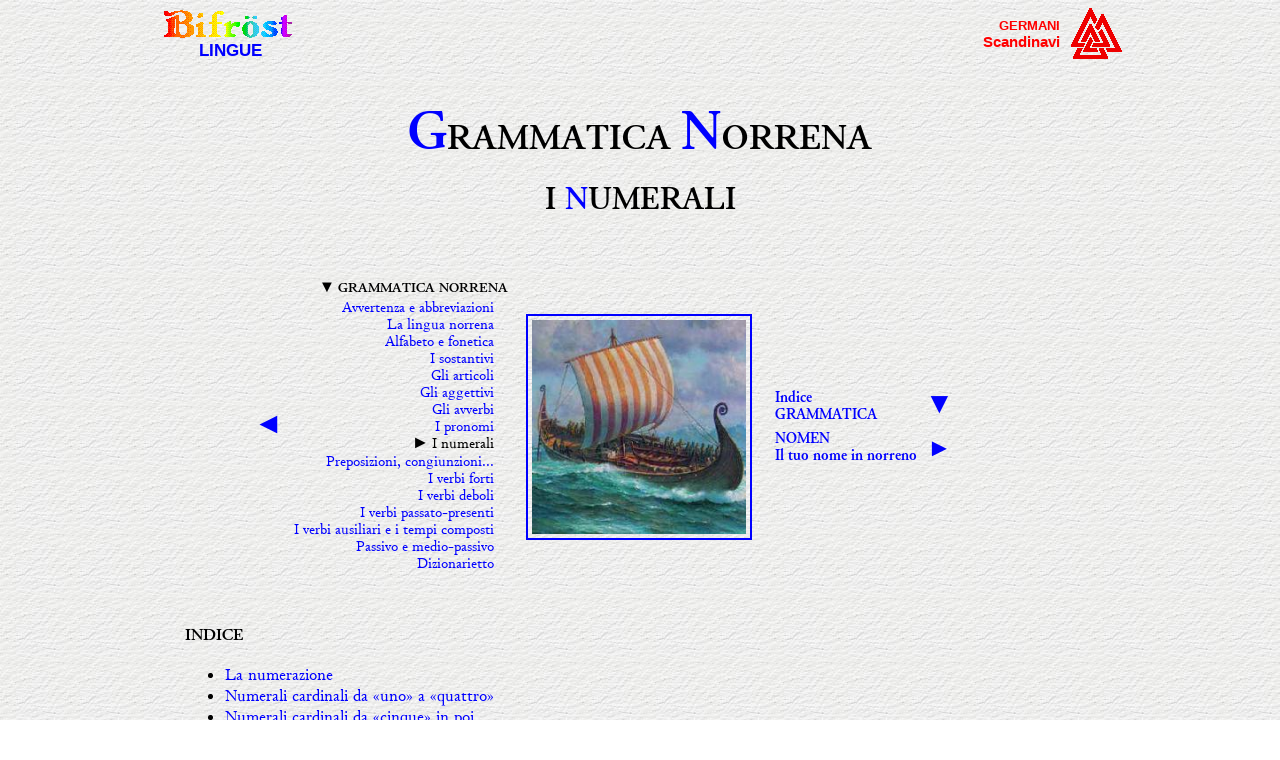

--- FILE ---
content_type: text/html
request_url: http://bifrost.it/GERMANI/Linguistica/Norreno-07.html
body_size: 8020
content:
<!--This file created 15-04-2004 21:44 by Claris Home Page version 2.0-->
<HTML>
<HEAD>
<TITLE>Bifröst | Grammatica norrena | 7. I numerali</TITLE>
<meta http-equiv="Content-Type" content="text/html; charset=UTF-8"/>
<meta name="Keywords" content="snorri, edda, mitologia nordica, odino, thor, ragnarok"><META NAME="Author" CONTENT="progetto bifrost">
<X-SAS-WINDOW TOP=89 BOTTOM=480 LEFT=4 RIGHT=640>  
<link rel="stylesheet" type="text/css" href="../../Stile/bifrost.css"> 
<link rel="stylesheet" type="text/css" href="../../Stile/lingue.css"> 
<style>
<!--
.cornice-2O {border-color: #0000FF;}
.chiusura-1 {color: #0000FF;}	
.chiusura-2 {color: #0000FF;}
-->
</style>  
<script type="text/javascript">

  var _gaq = _gaq || [];
  _gaq.push(['_setAccount', 'UA-19394547-1']);
  _gaq.push(['_trackPageview']);
  setTimeout("_gaq.push(['_trackEvent', '60_seconds', 'read'])", 60000);

  (function() {
    var ga = document.createElement('script'); ga.type = 'text/javascript'; ga.async = true;
    ga.src = ('https:' == document.location.protocol ? 'https://ssl' : 'http://www') + '.google-analytics.com/ga.js';
    var s = document.getElementsByTagName('script')[0]; s.parentNode.insertBefore(ga, s);
  })();

</script></head>



<BODY id="body">

<!-- SOPRA -->

<div align="center">

<table border="0" cellspacing="0" class="supra-box" cellpadding="0">
<tr>
			
<td width="160" class="super">
<a href="../../Introduzione/Facciata.html">
<img border="0" src="../../Immagini/Intestazioni/BifrostPPP.GIF" width="156" height="32">
</a><br>
<a href="../../Introduzione/Indice.html">
<span style="font-size: 13pt"><b>LINGUE</b></span></a>
</td>

<td class="supra-dx" id="supra-Germani0">
<p style="text-align: right">
<font size="2"><a href="../../Indice/Germani.html">GERMANI</a></font><br>
<a href="../../Indice/GermaniScandinavi.html">Scandinavi</a>
</td>
                                        
<td width="60">
<a href="../../Miti/Germani.html">
<IMG SRC="../../Immagini/Loghi/Germani.GIF" alt="MITI GERMANICI" width=54 height=52 border=0 align=bottom>
</a></font>
</td>
				
</tr>
</table>
	
</div>
	
<!-- BOX -->
 
 
<div align="center">
 
 
<TABLE BORDER=0 CELLSPACING=45 CELLPADDING=0 class="box" style="border-collapse: separate" >

<!-- INTESTAZIONE -->

<TR>
<TD>
<table border="0" cellspacing="0" width="100%" cellpadding="0" id="AutoNumber364" bordercolor="#000000" class="intestazione-box" style="border-collapse: separate">
<tr>
<td width="100%" class="intestazione">
<font color="#0000FF"><span style="font-size: 42pt">G</span></font>RAMMATICA
<font color="#0000FF"><span style="font-size: 42pt">N</span></font>ORRENA</td>
</tr>
<tr>
<td width="100%" class="intestazione-m">I
<font color="#0000FF">N</font>UMERALI</td>
</tr>
</table>
</TD>
</TR>
   
<!-- INDICE -->
   
<tr>
<td>
		
<div align="center">
<table border="0" cellspacing="15" class="imago-box" id="table110">
<tr>
                    
<!-- FRONTESPIZIO: Sinistra -->
                    
<td width="313" height="200">
<table class="indic-table-sx">
<tr>
<td class="indic-fx" width="42" rowspan="2"><font color="#0000FF">◄</font></td>
<td class="indic-tx">▼ GRAMMATICA NORRENA</td>
</tr>
<tr>
<td class="indic-sx">
<span style="font-weight: 400"><a href="Norreno-Avv.html">Avvertenza e 
abbreviazioni</a><br>
<a href="Norreno-00.html">La lingua norrena</a><br>
<a href="Norreno-01.html">Alfabeto e fonetica</a><br>
<a href="Norreno-02.html">I sostantivi</a><br>
<a href="Norreno-03.html">Gli articoli</a><br>
<a href="Norreno-04.html">Gli aggettivi</a><br>
<a href="Norreno-05.html">Gli avverbi</a><br>
<a href="Norreno-06.html">I pronomi</a><br>
</span>► <span style="font-weight: 400">I numerali<br>
<a href="Norreno-08.html">Preposizioni, congiunzioni...</a><br>
<a href="Norreno-09.html">I verbi forti</a><br>
<a href="Norreno-10.html">I verbi deboli</a><br>
<a href="Norreno-11.html">I verbi passato-presenti</a><br>
<a href="Norreno-12.html">I verbi ausiliari e i tempi composti</a><br>
<a href="Norreno-13.html">Passivo e medio-passivo</a><br>
<a href="Norreno-14.html">Dizionarietto</a></span></td>
</tr>
</table>
</td>
                      
<!-- FRONTESPIZIO: Frontespizio -->
                      
<td style="font-family: arial; font-size: 10pt"><div class="imago" width="224" height="224">
                      
                      
<a href="Norreno.html">
<img border="0" src="../Immagini/Drakkr-2A.JPG" width="214" height="214"></a></div></td>
                       
<!-- FRONTESPIZIO: Destra -->
                       
<td width="313" height="200" style="font-family: arial; font-size: 10pt">
<table class="imago-dx" cellspacing="5" id="table112">
<tr>
<td class="indic-dx"><a href="#indice">Indice</a><br>
<a href="#1">GRAMMATICA</a></td>
<td class="indic-fx"><font color="#0000FF">▼</font></td>
</tr>
<tr>
<td class="indic-dx"><a href="../../nomen/nomen-1.html">NOMEN<br>Il tuo nome in 
norreno</a></td>
<td class="indic-fx"><font face="Arial" color="#0000FF">►</font></td>
</tr>
</table>
</td>
</tr>
</table>
     
</div>
     
</td>
</tr>
   
<!-- MITI -->
      
<tr>
<td class="indic"><b><a name="indice">INDICE</a></b><ul>
<li><a href="#1">La numerazione</a></li>
<li><a href="#2">Numerali cardinali da «uno» a «quattro»</a></li>
<li><a href="#3">Numerali cardinali da «cinque» in poi</a></li>
<li><a href="#4">Il numerale «entrambi»</a></li>
<li><a href="#5">Numerali ordinali</a></li>
<li><a href="#6">Numerali moltiplicativi</a></li>
<li><a href="#7">Frazioni</a></li>
<li><a href="#8">Avverbi numerali</a></li>
<li><a href="#9">Aggettivi numerali per le decine</a></li>
<li><a href="#10">Numerali astratti</a></li>
</ul></td>
</tr>
      
<TR>
<TD class="lingue">
<b><a name="1">§ 7.1</a> - La 
numerazione</b><p>La numerazione, presso gli antichi scandinavi, è 
una combinazione tra la base dieci e un'antica base dodici, dettaglio che 
rende la terminologia matematica un po' ambigua. I numeri possono essere 
cardinali o ordinali. Tra i cardinali, si declinano solo i primi quattro 
elementi, mentre gli ordinali vanno tutti declinati secondo le regole 
degli aggettivi.</TD>
</TR>
      
<!-- SAGGI -->
      
<!-- STAFF -->  

<tr>
<TD class="lingue">
<b><a name="2">§ 7.2</a> - 
Numerali cardinali da «uno» a «quattro»</b><p>I primi quattro 
numeri cardinali si declinano.</p>
<ul type="circle">
<li><font color="#0000FF"><i>Einn</i></font> «uno» possiede anche una 
forma di plurale. La declinazione è:.</li>
</ul>
<div align="center">
<center>
<table border="1" class="griglia-L" style="border-collapse: separate"  cellpadding="0" cellspacing="0">
<tr>
<td class="griglia-ind"  >&nbsp;</td>
<td class="griglia-ind"  >M</td>
<td class="griglia-ind"  >F</td>
<td class="griglia-ind"  >N</td>
</tr>
<tr>
<td class="griglia-ind">NS</td>
<td class="griglia-or">einn</td>
<td class="griglia-or">ein</td>
<td class="griglia-or">eitt</td>
</tr>
<tr>
<td class="griglia-ind">GS</td>
<td class="griglia-or">eins</td>
<td class="griglia-or">einnar</td>
<td class="griglia-or">eins</td>
</tr>
<tr>
<td class="griglia-ind">DS</td>
<td class="griglia-or">einom</td>
<td class="griglia-or">einni</td>
<td class="griglia-or">eino</td>
</tr>
<tr>
<td class="griglia-ind"  >AS</td>
<td class="griglia-or" >einn</td>
<td class="griglia-or"  >eina</td>
<td class="griglia-or"  >eitt</td>
</tr>
<tr>
<td class="griglia-ind"  >NP</td>
<td class="griglia-or" >einir</td>
<td class="griglia-or"  >einar</td>
<td class="griglia-or"  >ein</td>
</tr>
<tr>
<td class="griglia-ind"  >GP</td>
<td class="griglia-or" >einna</td>
<td class="griglia-or"  >einna</td>
<td class="griglia-or"  >einna</td>
</tr>
<tr>
<td class="griglia-ind"  >DP</td>
<td class="griglia-or" >einom</td>
<td class="griglia-or"  >einom</td>
<td class="griglia-or"  >einom</td>
</tr>
<tr>
<td class="griglia-ind"  >AP</td>
<td class="griglia-or" >eina</td>
<td class="griglia-or"  >einar</td>
<td class="griglia-or"  >ein</td>
</tr>
</table>
</center>
</div>
<blockquote>
<p><font color="#0000FF"><i>Einn</i></font> al plurale ha valore di 
partitivo. Il suo significato è «alcuni, soli». Se usato in quest'ultima 
accezione, il numerale può avere anche la declinazione debole:
<font color="#0000FF"><i>eine eina eina</i></font>. In epoca posteriore 
questo numerale assunse anche le funzioni dell'articolo indeterminativo.</p>
</blockquote>
<ul type="circle">
<li><font color="#0000FF"><i>Tveir</i></font> «due»:</li>
</ul>
<div align="center">
<center>
<table border="1" class="griglia-L" style="border-collapse: separate"  cellpadding="0" cellspacing="0">
<tr>
<td class="griglia-ind"  >&nbsp;</td>
<td class="griglia-ind"  >M</td>
<td class="griglia-ind"  >F</td>
<td class="griglia-ind"  >N</td>
</tr>
<tr>
<td class="griglia-ind">N</td>
<td class="griglia-or">tveir</td>
<td class="griglia-or">tvær</td>
<td class="griglia-or">tvau</td>
</tr>
<tr>
<td class="griglia-ind">G</td>
<td class="griglia-or">tveggja</td>
<td class="griglia-or">tveggja</td>
<td class="griglia-or">tveggja</td>
</tr>
<tr>
<td class="griglia-ind">D</td>
<td class="griglia-or">tveim</td>
<td class="griglia-or">tveim</td>
<td class="griglia-or">tveim</td>
</tr>
<tr>
<td class="griglia-ind"  >A</td>
<td class="griglia-or" >tvá</td>
<td class="griglia-or"  >tvær</td>
<td class="griglia-or"  >tvau</td>
</tr>
</table>
</center>
</div>
<ul type="circle">
<li><font color="#0000FF"><i>Þrír</i></font> «tre»:</li>
</ul>
<div align="center">
<center>
<table border="1" class="griglia-L" style="border-collapse: separate"  cellpadding="0" cellspacing="0">
<tr>
<td class="griglia-ind"  >&nbsp;</td>
<td class="griglia-ind"  >M</td>
<td class="griglia-ind"  >F</td>
<td class="griglia-ind"  >N</td>
</tr>
<tr>
<td class="griglia-ind">N</td>
<td class="griglia-or">þrír</td>
<td class="griglia-or">þrjár</td>
<td class="griglia-or">þrjú</td>
</tr>
<tr>
<td class="griglia-ind">G</td>
<td class="griglia-or">þriggja</td>
<td class="griglia-or">þriggja</td>
<td class="griglia-or">þriggja</td>
</tr>
<tr>
<td class="griglia-ind">D</td>
<td class="griglia-or">þrim(r)</td>
<td class="griglia-or">þrim(r)</td>
<td class="griglia-or">þrim(r)</td>
</tr>
<tr>
<td class="griglia-ind"  >A</td>
<td class="griglia-or" >þriá</td>
<td class="griglia-or"  >þrjár</td>
<td class="griglia-or"  >þrjú</td>
</tr>
</table>
</center>
</div>
<ul type="circle">
<li><font color="#0000FF"><i>Fjórir</i></font> «quattro»:</li>
</ul>
<div align="center">
<center>
<table border="1" class="griglia-L" style="border-collapse: separate"  cellpadding="0" cellspacing="0">
<tr>
<td class="griglia-ind"  >&nbsp;</td>
<td class="griglia-ind"  >M</td>
<td class="griglia-ind"  >F</td>
<td class="griglia-ind"  >N</td>
</tr>
<tr>
<td class="griglia-ind">N</td>
<td class="griglia-or">fjórir</td>
<td class="griglia-or">fjórar</td>
<td class="griglia-or">fjógor</td>
</tr>
<tr>
<td class="griglia-ind">G</td>
<td class="griglia-or">fjógorra</td>
<td class="griglia-or">fjógorra</td>
<td class="griglia-or">fjógorra</td>
</tr>
<tr>
<td class="griglia-ind">D</td>
<td class="griglia-or">fjórom</td>
<td class="griglia-or">fjórom</td>
<td class="griglia-or">fjórom</td>
</tr>
<tr>
<td class="griglia-ind"  >A</td>
<td class="griglia-or" >fjóra</td>
<td class="griglia-or"  >fjórar</td>
<td class="griglia-or"  >fjógor</td>
</tr>
</table>
</center>
</div>
</TD>
</tr>
      
<TR>
<TD class="lingue">
<b><a name="3">§ 7.3</a> - Numerali cardinali da «cinque» 
in poi.</b><p>I numerali cardinali da «cinque» in poi sono di norma 
indeclinabili. Ma vi sono tuttavia degli accorgimenti d'uso.</p>
<ul type="circle">
<li>I cardinali da «cinque» a «venti» sono indeclinabili.</li>
</ul>
<div align="center">
<center>
<table border="1" class="griglia-L" style="border-collapse: separate"  cellpadding="0" cellspacing="0">
<tr>
<td class="griglia-indes">5</td>
<td class="griglia-or">fim(m) </td>
</tr>
<tr>
<td class="griglia-indes">6</td>
<td class="griglia-or">sex</td>
</tr>
<tr>
<td class="griglia-indes">7</td>
<td class="griglia-or">sjau</td>
</tr>
<tr>
<td class="griglia-indes"  >8</td>
<td class="griglia-or" >átta</td>
</tr>
<tr>
<td class="griglia-indes">9</td>
<td class="griglia-or">nío</td>
</tr>
<tr>
<td class="griglia-indes">10</td>
<td class="griglia-or">tío</td>
</tr>
<tr>
<td class="griglia-indes">11</td>
<td class="griglia-or">ellefo</td>
</tr>
<tr>
<td class="griglia-indes">12</td>
<td class="griglia-or">tolf</td>
</tr>
<tr>
<td class="griglia-indes">13</td>
<td class="griglia-or">þréttan</td>
</tr>
<tr>
<td class="griglia-indes">14</td>
<td class="griglia-or">fjórtán</td>
</tr>
<tr>
<td class="griglia-indes">15</td>
<td class="griglia-or">fimtán</td>
</tr>
<tr>
<td class="griglia-indes">16</td>
<td class="griglia-or">sextán</td>
</tr>
<tr>
<td class="griglia-indes">17</td>
<td class="griglia-or">sjaután</td>
</tr>
<tr>
<td class="griglia-indes">18</td>
<td class="griglia-or">áttján</td>
</tr>
<tr>
<td class="griglia-indes">19</td>
<td class="griglia-or">nítján</td>
</tr>
<tr>
<td class="griglia-indes">20</td>
<td class="griglia-or">tuítán</td>
</tr>
</table>
</center>
</div>
<ul type="circle">
<li>I cardinali indicanti le decine sono formati, da «trenta» a 
«centodieci», con i rispettivi cardinali da «uno» a «undici», cui segue 
il plurale del sostantivo <font color="#0000FF"><i>tigr</i></font> 
«decina», che si coniuga come un sostantivo del modello <b>7A</b>. La 
numerazione è dunque la seguente:</li>
</ul>
<div align="center">
<center>
<table border="1" class="griglia-L" style="border-collapse: separate"  cellpadding="0" cellspacing="0">
<tr>
<td class="griglia-indes">30</td>
<td class="griglia-or">þrír
tigir</td>
</tr>
<tr>
<td class="griglia-indes">40</td>
<td class="griglia-or">fjórir tigir</td>
</tr>
<tr>
<td class="griglia-indes">50</td>
<td class="griglia-or">fimm tigir</td>
</tr>
<tr>
<td class="griglia-indes">60</td>
<td class="griglia-or">sex tigir</td>
</tr>
<tr>
<td class="griglia-indes">70</td>
<td class="griglia-or">sjau tigir</td>
</tr>
<tr>
<td class="griglia-indes"  >80</td>
<td class="griglia-or" >átta tigir</td>
</tr>
<tr>
<td class="griglia-indes">90</td>
<td class="griglia-or">nío tigir</td>
</tr>
<tr>
<td class="griglia-indes">100</td>
<td class="griglia-or">tío tigir</td>
</tr>
<tr>
<td class="griglia-indes">110</td>
<td class="griglia-or">ellefo tigir</td>
</tr>
</table>
</center>
</div>
<p>Si noti che in questo sistema di numerazione «cento» è indicato 
semplicemente con «dieci decine», e «centodieci» con «undici decine». Il 
sistema numerale del norreno era infatti basato su un sistema duodecimale, 
tanto è vero che dopo le «undici decine» veniva introdotto nella 
numerazione il sostantivo neutro <font color="#0000FF"><i>hundrað</i></font>, 
declinato secondo il modello <b>1F</b>, che indicava il numero 
«centoventi».</p>
<ul type="circle">
<li>I numeri successivi si ripetono secondo la medesima logica 
(ricordandosi però di volgere i numeri declinabili al neutro):</li>
</ul>
<div align="center">
<center>
<table border="1" class="griglia-L" style="border-collapse: separate"  cellpadding="0" cellspacing="0">
<tr>
<td class="griglia-indes">120</td>
<td class="griglia-or"><font color="#0000FF"><i>hundrað</i></font></td>
</tr>
<tr>
<td class="griglia-indes">240</td>
<td class="griglia-or">tvau
<font color="#0000FF"><i>hundroð</i></font></td>
</tr>
<tr>
<td class="griglia-indes">360</td>
<td class="griglia-or">þrjú
<font color="#0000FF"><i>hundroð</i></font></td>
</tr>
<tr>
<td class="griglia-indes">480</td>
<td class="griglia-or">fjogor <font color="#0000FF"><i>hundroð</i></font></td>
</tr>
<tr>
<td class="griglia-indes">600</td>
<td class="griglia-or">fimm <font color="#0000FF"><i>hundroð</i></font></td>
</tr>
<tr>
<td class="griglia-indes">720</td>
<td class="griglia-or">sex <font color="#0000FF"><i>hundroð</i></font></td>
</tr>
<tr>
<td class="griglia-indes">840</td>
<td class="griglia-or">sjau <font color="#0000FF"><i>hundroð</i></font></td>
</tr>
<tr>
<td class="griglia-indes"  >960</td>
<td class="griglia-or" >átta <font color="#0000FF"><i>hundroð</i></font></td>
</tr>
<tr>
<td class="griglia-indes">1080</td>
<td class="griglia-or">nío <font color="#0000FF"><i>hundroð</i></font></td>
</tr>
</table>
</center>
</div>
<ul type="circle">
<li>Per indicare il «milleduecento»&nbsp; s'introduce il sostantivo 
femminile <font color="#0000FF"><i>þúsund</i></font>, declinato secondo 
il modello <b>3F</b>. Quindi, volgendo i numeri al femminile, si 
ricomincia daccapo:</li>
</ul>
<div align="center">
<center>
<table border="1" class="griglia-L" style="border-collapse: separate"  cellpadding="0" cellspacing="0">
<tr>
<td class="griglia-indes">1200</td>
<td class="griglia-or"><font color="#0000FF"><i>þúsund</i></font></td>
</tr>
<tr>
<td class="griglia-indes">2400</td>
<td class="griglia-or">tvær
<font color="#0000FF"><i>þúsundir</i></font></td>
</tr>
<tr>
<td class="griglia-indes">3600</td>
<td class="griglia-or">þrjár
<font color="#0000FF"><i>þúsundir</i></font></td>
</tr>
<tr>
<td class="griglia-indes">4800</td>
<td class="griglia-or">fjórar <font color="#0000FF"><i>þúsundir</i></font></td>
</tr>
<tr>
<td class="griglia-indes">6000</td>
<td class="griglia-or">fimm <font color="#0000FF"><i>þúsundir</i></font></td>
</tr>
<tr>
<td class="griglia-indes">7200</td>
<td class="griglia-or">sex <font color="#0000FF"><i>þúsundir</i></font></td>
</tr>
<tr>
<td class="griglia-indes">8400</td>
<td class="griglia-or">sjau <font color="#0000FF"><i>þúsundir</i></font></td>
</tr>
<tr>
<td class="griglia-indes"  >9600</td>
<td class="griglia-or" >átta <font color="#0000FF"><i>þúsundir</i></font></td>
</tr>
<tr>
<td class="griglia-indes">10800</td>
<td class="griglia-or">nío <font color="#0000FF"><i>þúsundir</i></font></td>
</tr>
<tr>
<td class="griglia-indes">12000</td>
<td class="griglia-or">tío <font color="#0000FF"><i>þúsundir</i></font></td>
</tr>
</table>
</center>
</div>
<p>Solo in epoca più tarda <font color="#0000FF"><i>hundrað</i></font> e
<font color="#0000FF"><i>þúsund </i></font>vennero a designare «cento» e 
«mille». Per un certo periodo di transizione, poi, si sentì la necessità 
di distinguere tra <font color="#0000FF"><i>hundrað tír&#511;tt</i></font> 
«cento di dieci decine» e <font color="#0000FF"><i>hundrað tolfr&#511;tt</i></font> 
«cento di dodici decine».</p>
<p>I cardinali intermedi si formano facendo precedere, o seguire, l'unità 
alla decina, coordinandoli con la congiunzione <font color="#0000FF"><i>ok</i></font> 
«e». Per esempio, <font color="#0000FF"><i>einn ok tottogo</i></font> e
<font color="#0000FF"><i>tottogo ok einn</i></font> è in entrambi i casi 
«ventuno»; <font color="#0000FF"><i>sjau ok fimm tigir</i></font> e
<font color="#0000FF"><i>fimm tigir ok sjau</i></font> è in entrambi i 
casi «cinquantasette».</p>
<p>Era diffuso anche il metodo sottrattivo. Per esempio,
<font color="#0000FF"><i>einom fátt í &#64258;rjá tigo</i></font> «di uno manca a 
tre decine» era «ventinove»; <font color="#0000FF"><i>halfr þriði tøgr</i></font> 
«mezza alla terza decina» era «venticinque».</TD>
</TR>
      
<tr>
<TD class="lingue">
<b><a name="4">§ 7.4</a> - Il numerale
«entrambi». </b>
<p>Esiste anche una declinazione particolare per il numerale
<font color="#0000FF"><i>báðir</i> </font>«entrambi», la cui declinazione 
si discosta parecchio da quello che dovrebbe essere il suo modello: il 
numero cardinale «due».</p>
<div align="center">
<center>
<table border="1" class="griglia-L" style="border-collapse: separate"  cellpadding="0" cellspacing="0">
<tr>
<td class="griglia-ind"  >&nbsp;</td>
<td class="griglia-ind"  >M</td>
<td class="griglia-ind"  >F</td>
<td class="griglia-ind"  >N</td>
</tr>
<tr>
<td class="griglia-ind">NS</td>
<td class="griglia-or"><font color="#0000FF"><i>báðir</i></font></td>
<td class="griglia-or"><font color="#0000FF"><i>báðar</i></font></td>
<td class="griglia-or">bæð<font color="#0000FF"><i>i</i></font></td>
</tr>
<tr>
<td class="griglia-ind">GS</td>
<td class="griglia-or">beggja</td>
<td class="griglia-or">beggja</td>
<td class="griglia-or">beggja</td>
</tr>
<tr>
<td class="griglia-ind">DS</td>
<td class="griglia-or">b<font color="#0000FF"><i>ðom</i></font></td>
<td class="griglia-or">b<font color="#0000FF"><i>ðom</i></font></td>
<td class="griglia-or">b<font color="#0000FF"><i>ðom</i></font></td>
</tr>
<tr>
<td class="griglia-ind"  >AS</td>
<td class="griglia-or" ><font color="#0000FF"><i>báða</i></font></td>
<td class="griglia-or"  ><font color="#0000FF"><i>báðar</i></font></td>
<td class="griglia-or"  >bæð<font color="#0000FF"><i>i</i></font></td>
</tr>
</table>
</center>
</div>
</TD>
</tr>
      
<TR>
<TD class="lingue">
<b><a name="5">§ 7.5</a> - Numerali ordinali. </b>
<p>In norreno, i numerali ordinali procedono in questo modo:</p>
<div align="center">
<center>
<table border="1" class="griglia-L" style="border-collapse: separate"  cellpadding="0" cellspacing="0">
<tr>
<td class="griglia-indes">1°</td>
<td class="griglia-or">fyrstr</td>
</tr>
<tr>
<td class="griglia-indes">2°</td>
<td class="griglia-or">annarr</td>
</tr>
<tr>
<td class="griglia-indes">3°</td>
<td class="griglia-or">þriði</td>
</tr>
<tr>
<td class="griglia-indes">4°</td>
<td class="griglia-or">fjórði</td>
</tr>
<tr>
<td class="griglia-indes">5°</td>
<td class="griglia-or">fimti</td>
</tr>
<tr>
<td class="griglia-indes">6°</td>
<td class="griglia-or">sétti<br>
séxti</td>
</tr>
<tr>
<td class="griglia-indes">7°</td>
<td class="griglia-or">sjaundi</td>
</tr>
<tr>
<td class="griglia-indes"  >8°</td>
<td class="griglia-or" >áttandi<br>
átti</td>
</tr>
<tr>
<td class="griglia-indes">9°</td>
<td class="griglia-or">níondi</td>
</tr>
<tr>
<td class="griglia-indes">10°</td>
<td class="griglia-or">tíondi</td>
</tr>
<tr>
<td class="griglia-indes">11°</td>
<td class="griglia-or">ellefti</td>
</tr>
<tr>
<td class="griglia-indes">12°</td>
<td class="griglia-or">tolfti</td>
</tr>
<tr>
<td class="griglia-indes">13°</td>
<td class="griglia-or">þrettándi</td>
</tr>
<tr>
<td class="griglia-indes">14°</td>
<td class="griglia-or">fjogortándi</td>
</tr>
<tr>
<td class="griglia-indes">15°</td>
<td class="griglia-or">fimtándi</td>
</tr>
<tr>
<td class="griglia-indes">16°</td>
<td class="griglia-or">sextándi</td>
</tr>
<tr>
<td class="griglia-indes">17°</td>
<td class="griglia-or">sjautjándi</td>
</tr>
<tr>
<td class="griglia-indes">18°</td>
<td class="griglia-or">áttjándi</td>
</tr>
<tr>
<td class="griglia-indes">19°</td>
<td class="griglia-or">nítjándi</td>
</tr>
<tr>
<td class="griglia-indes">20°</td>
<td class="griglia-or">tottogondi<br>
tvítjándi</td>
</tr>
</table>
</center>
</div>
<p>E via dicendo. Quindi, procedendo di dieci in dieci:</p>
<div align="center">
<center>
<table border="1" class="griglia-L" style="border-collapse: separate"  cellpadding="0" cellspacing="0">
<tr>
<td class="griglia-indes">10°</td>
<td class="griglia-or">tíondi</td>
</tr>
<tr>
<td class="griglia-indes">20°</td>
<td class="griglia-or">tottogondi<br>
tvítjándi</td>
</tr>
<tr>
<td class="griglia-indes">30°</td>
<td class="griglia-or">þritogondi</td>
</tr>
<tr>
<td class="griglia-indes">40°</td>
<td class="griglia-or">fertogondi</td>
</tr>
<tr>
<td class="griglia-indes">50°</td>
<td class="griglia-or">fimtogondi</td>
</tr>
<tr>
<td class="griglia-indes">60°</td>
<td class="griglia-or">sextogondi</td>
</tr>
<tr>
<td class="griglia-indes">70°</td>
<td class="griglia-or">sjautogondi</td>
</tr>
<tr>
<td class="griglia-indes"  >80°</td>
<td class="griglia-or" >áttatogondi</td>
</tr>
<tr>
<td class="griglia-indes">90°</td>
<td class="griglia-or">nítogondi</td>
</tr>
</table>
</center>
</div>
<p>Non sono attestati numerali ordinali superiori.</p>
<p>Gli ordinali intermedi si formano facendo precedere, l'unità alla 
decina e coordinandoli con la congiunzione <font color="#0000FF"><i>ok</i></font> 
«e». Esempio: <font color="#0000FF"><i>fyrsti ok tottogondi</i></font> 
«ventunesimo», <font color="#0000FF"><i>fimti ok fimtogondi</i></font> 
«cinquantacinquesimo», <font color="#0000FF"><i>þriði ok sjautogondi</i></font> 
«settantatreesimo».</p>
<p>Per quanto riguarda la loro declinazione, questi sono i comportamenti:</p>
<ul type="circle">
<li><font color="#0000FF"><i>Fyrstr</i></font> «primo» può essere 
declinato sia come un aggettivo forte appartenente al modello <b>1&#945;</b> 
(<font color="#0000FF"><i>fyrstr</i></font>) che come un aggettivo 
debole (<font color="#0000FF"><i>fyrsti</i></font>).</li>
</ul>
<div align="center">
<center>
<table border="1" class="griglia-L" style="border-collapse: separate"  cellpadding="0" cellspacing="0">
<tr>
<td class="griglia-ind"  >&nbsp;</td>
<td class="griglia-ind" colspan="3"  >Declinazione forte</td>
<td class="griglia-ind" colspan="3"  >Declinazione debole</td>
</tr>
<tr>
<td class="griglia-ind"  >&nbsp;</td>
<td class="griglia-ind"  >M</td>
<td class="griglia-ind"  >F</td>
<td class="griglia-ind"  >N</td>
<td class="griglia-ind"  >M</td>
<td class="griglia-ind"  >F</td>
<td class="griglia-ind"  >N</td>
</tr>
<tr>
<td class="griglia-ind">NS</td>
<td class="griglia-or"><font color="#0000FF">
<i>fyrstr</i></font></td>
<td class="griglia-or"><font color="#0000FF">
<i>fyrst</i></font></td>
<td class="griglia-or"><font color="#0000FF">
<i>fyrst</i></font></td>
<td class="griglia-or">fyrsti</td>
<td class="griglia-or">fyrsta</td>
<td class="griglia-or">fyrsta</td>
</tr>
<tr>
<td class="griglia-ind">GS</td>
<td class="griglia-or"><font color="#0000FF">
<i>fyrst</i></font>s</td>
<td class="griglia-or"><i>
<font color="#0000FF">fyrstrar</font></i></td>
<td class="griglia-or"><font color="#0000FF">
<i>fyrst</i></font>s</td>
<td class="griglia-or">fyrsta</td>
<td class="griglia-or">fyrsto</td>
<td class="griglia-or">fyrsta</td>
</tr>
<tr>
<td class="griglia-ind">DS</td>
<td class="griglia-or">fyrstom</td>
<td class="griglia-or">fyrstri</td>
<td class="griglia-or">fyrsto</td>
<td class="griglia-or">fyrsta</td>
<td class="griglia-or">fyrsto</td>
<td class="griglia-or">fyrsta</td>
</tr>
<tr>
<td class="griglia-ind"  >AS</td>
<td class="griglia-or" >fyrstan</td>
<td class="griglia-or"  >fyrsta</td>
<td class="griglia-or"  >fyrst</td>
<td class="griglia-or"  >fyrsta</td>
<td class="griglia-or"  >fyrsto</td>
<td class="griglia-or"  >fyrsta</td>
</tr>
<tr>
<td class="griglia-ind"  >NP</td>
<td class="griglia-or" >fyrstir</td>
<td class="griglia-or"  >fyrstar</td>
<td class="griglia-or"  >fyrst</td>
<td class="griglia-or"  >fyrsto</td>
<td class="griglia-or"  >fyrsto</td>
<td class="griglia-or"  >fyrsto</td>
</tr>
<tr>
<td class="griglia-ind"  >GP</td>
<td class="griglia-or" >fyrstra</td>
<td class="griglia-or"  >fyrstra</td>
<td class="griglia-or"  >fyrstra</td>
<td class="griglia-or"  >fyrsto</td>
<td class="griglia-or"  >fyrsto</td>
<td class="griglia-or"  >fyrsto</td>
</tr>
<tr>
<td class="griglia-ind"  >DP</td>
<td class="griglia-or" >fyrstom</td>
<td class="griglia-or"  >fyrstom</td>
<td class="griglia-or"  >fyrstom</td>
<td class="griglia-or"  >fyrstom</td>
<td class="griglia-or"  >fyrstom</td>
<td class="griglia-or"  >fyrstom</td>
</tr>
<tr>
<td class="griglia-ind"  >AP</td>
<td class="griglia-or" >fyrsta</td>
<td class="griglia-or"  >fyrstar</td>
<td class="griglia-or"  >fyrst</td>
<td class="griglia-or"  >fyrsto</td>
<td class="griglia-or"  >fyrsto</td>
<td class="griglia-or"  >fyrsto</td>
</tr>
</table>
</center>
</div>
<ul type="circle">
<li>La declinazione di <font color="#0000FF"><i>þriði</i></font> «terzo» 
è solo debole:</li>
</ul>
<div align="center">
<center>
<table border="1" class="griglia-L" style="border-collapse: separate"  cellpadding="0" cellspacing="0">
<tr>
<td class="griglia-ind"  >&nbsp;</td>
<td class="griglia-ind"  >M</td>
<td class="griglia-ind"  >F</td>
<td class="griglia-ind"  >N</td>
</tr>
<tr>
<td class="griglia-ind">NS</td>
<td class="griglia-or">þriði</td>
<td class="griglia-or">þriðja</td>
<td class="griglia-or">þriðja</td>
</tr>
<tr>
<td class="griglia-ind">GS</td>
<td class="griglia-or">þriðja</td>
<td class="griglia-or">þriðjo</td>
<td class="griglia-or">þriðja</td>
</tr>
<tr>
<td class="griglia-ind">DS</td>
<td class="griglia-or">þriðja</td>
<td class="griglia-or">þriðjo</td>
<td class="griglia-or">þriðja</td>
</tr>
<tr>
<td class="griglia-ind"  >AS</td>
<td class="griglia-or" >þriðja</td>
<td class="griglia-or"  >þriðjo</td>
<td class="griglia-or"  >þriðja</td>
</tr>
<tr>
<td class="griglia-ind"  >NP</td>
<td class="griglia-or" >þriðjo</td>
<td class="griglia-or"  >þriðjo</td>
<td class="griglia-or"  >þriðjo</td>
</tr>
<tr>
<td class="griglia-ind"  >GP</td>
<td class="griglia-or" >þriðjo</td>
<td class="griglia-or"  >þriðjo</td>
<td class="griglia-or"  >þriðjo</td>
</tr>
<tr>
<td class="griglia-ind"  >DP</td>
<td class="griglia-or" >þriðjom</td>
<td class="griglia-or"  >þriðjom</td>
<td class="griglia-or"  >þriðjom</td>
</tr>
<tr>
<td class="griglia-ind"  >AP</td>
<td class="griglia-or" >þriðjo</td>
<td class="griglia-or"  >þriðjo</td>
<td class="griglia-or"  >þriðjo</td>
</tr>
</table>
</center>
</div>
<ul type="circle">
<li>Tutti gli altri ordinali si declinano come normali aggettivi deboli.</li>
</ul>
</TD>
</TR>
      
<TR>
<TD class="lingue">
<b><a name="6">§ 7.6</a> - Numerali moltiplicativi.</b><p>
Gli aggettivi numerali moltiplicativi sono formati col suffisso -<font color="#0000FF"><i>faldr</i></font>.</p>
<p>Dunque <font color="#0000FF">einfaldr</font> «semplice»,
<font color="#0000FF"><i>tvífaldr</i></font> «duplice»,
<font color="#0000FF"><i>þrífaldr</i></font> «triplice»,
<font color="#0000FF"><i>ferfaldr</i></font> «quadruplice» e via dicendo.</p>
<p>Più antiche le formazioni come <i><font color="#0000FF">tvennr</font>/<font color="#0000FF">tviðr</font></i> 
«doppio», <i><font color="#0000FF">þrennr</font>/<font color="#0000FF">þriðr</font></i> 
«triplo», <font color="#0000FF"><i>fernir</i></font> «quadrupli» (solo 
plurale), e così via. I plurali di queste forme passarono poi ad indicare 
i cardinali: <font color="#0000FF"><i>tvennir</i></font> «due», <i>
<font color="#0000FF">þrennir</font></i> «tre», <font color="#0000FF"><i>
fernir</i></font> «quattro».</p>
</TD>
</TR>
      
<tr>
<TD class="lingue">
<b><a name="7">§ 7.7</a> - Frazioni.</b><p>Le 
frazioni si ricavano dagli ordinali mediante il suffisso -<font color="#0000FF"><i>ung</i></font>.</p>
<p>Dunque <font color="#0000FF"><i>þrið(j)ungr</i></font> «un terzo»,
<font color="#0000FF"><i>fjórðungr</i></font> «un quarto» e via dicendo. </p>
<p>Per indicare la metà si ricorre ai sostantivi <font color="#0000FF"><i>
helming</i></font> ed <font color="#0000FF"><i>helfð</i></font>/<font color="#0000FF"><i>helft</i></font>, 
modelli <b>2H</b> e <b>2F</b> (§ 6).</p>
</TD>
</tr>
      
<tr>
<TD class="lingue">
<b><a name="8">§ 7.8</a> - Avverbi numerali.</b><p>
Gli avverbi numerali sono due: <font color="#0000FF"><i>tysvar</i></font> 
«due volte» e <font color="#0000FF"><i>þrysvar</i></font> «tre volte». 
Negli altri casi si ricorre alla perifrasi col sostantivo neutro
<font color="#0000FF"><i>sinn</i></font> «volta», modello <b>1F</b> (§ 5), 
in caso dativo. Ad esempio: <font color="#0000FF"><i>eino sinni </i>
</font>«una volta», <font color="#0000FF"><i>fjórom sinnom</i></font> 
«quattro volte».</p>
</TD>
</tr>
<tr>
<TD class="lingue">
<b><a name="9">§ 7.9</a> - Aggettivi numerali per le 
decine.</b><p>Gli aggettivi numerali indicanti il numero delle 
decine si formano, fino al sessanta, con il suffisso <font color="#0000FF">
<i>-tøgr</i></font> (&lt; <font color="#0000FF"><i>tigr</i></font>). Dal 
settanta in poi la componente è data da -<font color="#0000FF"><i>r&#511;ðr </i>
</font>(parola che sembra commessa con <font color="#0000FF"><i>ráð</i>
</font>«calcolo» o&nbsp; <font color="#0000FF"><i>rǫð</i> </font>«serie»).</p>
<div align="center">
<center>
<table border="1" class="griglia-L" style="border-collapse: separate"  cellpadding="0" cellspacing="0">
<tr>
<td class="griglia-or">tvítøgr</td>
<td class="griglia-indes">«di due decine», «di due anni»</td>
</tr>
<tr>
<td class="griglia-or">þritøgr</td>
<td class="griglia-indes">«di tre decine», «di tre anni»</td>
</tr>
<tr>
<td class="griglia-or">fertøgr</td>
<td class="griglia-indes">«di quattro decine», «di quattro anni»</td>
</tr>
<tr>
<td class="griglia-or">fimtøgr</td>
<td class="griglia-indes">«di cinque decine», «di cinque anni»</td>
</tr>
<tr>
<td class="griglia-or">sextøgr</td>
<td class="griglia-indes">«di sei decine», «di sei anni»</td>
</tr>
<tr>
<td class="griglia-or">sjaur&#511;ðr</td>
<td class="griglia-indes">«di sette decine», «di sette anni»</td>
</tr>
<tr>
<td class="griglia-or" >áttr&#511;ðr</td>
<td class="griglia-indes"  >«di otto decine», «di otto anni»</td>
</tr>
<tr>
<td class="griglia-or">nír&#511;ðr</td>
<td class="griglia-indes">«di nove decine», «di nove anni»</td>
</tr>
<tr>
<td class="griglia-or">tír&#511;ðr</td>
<td class="griglia-indes">«di dieci decine», «di dieci anni»</td>
</tr>
<tr>
<td class="griglia-or">ellefr&#511;ðr</td>
<td class="griglia-indes">«di undici decine», «di undici anni»</td>
</tr>
<tr>
<td class="griglia-or">tolfr&#511;ðr</td>
<td class="griglia-indes">«di dodici decine», «di dodici anni»</td>
</tr>
</table>
</center>
</div>
<p>Si noti tuttavia che sono attestati, in analogia, anche
<font color="#0000FF"><i>sjaut&#511;gr</i></font> «di sette decine» e
<font color="#0000FF"><i>nít&#511;gr</i></font> «di nove decine».</TD>
</tr>
      
<TR>
<TD class="lingue">
<b><a name="10">§ 7.10</a> - Numerali astratti.</b><p>
Per indicare i numerali astratti, si usano sostantivi femminili in <i>-<font color="#0000FF">d</font>/-<font color="#0000FF">t</font></i>, 
da coniugare secondo il modello <b>3D</b>: <font color="#0000FF"><i>fimt</i></font> 
«cinquina», <font color="#0000FF"><i>sétt</i></font> «sestina»,
<font color="#0000FF"><i>ætt</i></font> «ottava» (che indica 
particolarmente le prime otto lettere dell'alfabeto runico lungo),
<font color="#0000FF"><i>tíund</i></font> «decina», <font color="#0000FF">
<i>tylft</i></font> «dozzina», <font color="#0000FF"><i>þrítøgt</i></font> 
«trentina».</p>
<p>
Per i primi tre numerali abbiamo invece formazioni sostantivi femminili in 
-<font color="#0000FF"><i>ing</i></font>, cioè da coniugare secondo il 
modello <b>2H</b>: <font color="#0000FF"><i>eining</i></font> «unità»,
<font color="#0000FF"><i>tven(n)ing</i></font> «dualità»,
<font color="#0000FF"><i>þren(n)ing</i></font> «trinità».</p>
</TD>
</TR>
      
<tr>
<TD>
<div align="center">
<center>
<table class="direzioni-box" cellspacing="6">
<TR>
<TD class="direzioni">
<font style="font-size: 14pt">&#9668;</font></TD>
<TD class="direzioni">&nbsp;</TD>
<TD class="direzioni">
<a href="Norreno-06.html">Grammatica norrena<br>§ 6 - I PRONOMI</a></TD>
<TD class="direzioni">&nbsp;</TD>
<TD class="direzioni">
<a href="../../Miti/Germani.html">
<font color="#FFFFFF"><IMG SRC="../../Immagini/Loghi/Germani.GIF" ALT="MITOLOGIA GERMANICA - Sommario"
      WIDTH=54 HEIGHT=52 BORDER=0 ALIGN=bottom></font></a></a></TD>
<TD class="direzioni">
&nbsp;</TD>
<TD class="direzioni">
<a href="Norreno-08.html">Grammatica norrena<br>§ 8 - PREPOSIZIONI, 
ETC.</a></TD>
<TD class="direzioni">
&nbsp;</TD>
<TD class="direzioni">
<span style="font-size: 14pt">&#9658;</span></TD>
</TR>
</TABLE>
</center>
</div>
</TD>
</tr>
      
<TR>
<TD>
<div align="center">
<center>
<table class="staff-box" cellspacing="15">
               
<tr>
<TD>
      
<!-- STAFF: Tavola -->  

<table border="0" cellspacing="10" width="100%" cellpadding="0" id="AutoNumber4" bordercolor="#000000">
<tr>
<td>
    
<!-- STAFF: Tavola nella Tavola --> 

<table border="0" cellpadding="0" cellspacing="8" bordercolor="#000000" width="100%">
<tr>
<td class="staff1">
<span style="font-weight: 400">Sezione: </span>R<b>ubriche 
-</b> <b>
<font color="#FF0000">Galiana</font>.<br>
</b>
<span style="font-weight: 400">Rubrica: </span>Lingue<b>
-</b> <font color="#FF0000">Turris Babel</font><b>.<br>
</b>
<span style="font-weight: 400">Area: </span> <b>
Germanica
-</b> <font color="#FF0000">Brynhilldr</font><b>.</b></td>
</tr>
<tr>
<td class="staff2">
Compilato da:
<font color="#FF0000">Oliviero Canetti</font>.</td>
</tr>
</table>
    
<!-- STAFF: Immagini --> 
    
</td>
    
<td width="77"">
<img border="0" src="../../Immagini/Staff/GALIANA.JPG" width="89" height="89"></td>

<td width="77"">
<a href="../../Introduzione/Staff.html">
<img border="0" src="../../Immagini/Staff/BABELE.JPG" width="89" height="89"></a></font></td>

<td width="77">
<a href="../../Introduzione/Staff.html">
<img border="0" src="../../Immagini/Staff/BRUNILDE.JPG" width="89" height="89"></a></font>
    
</td>
</tr>
</table>
</TD>
</tr>
</TABLE>       
</center>
</div>
</TD>
</TR>
      
<!-- DIREZIONI --> 
            
<!-- LINK  --> 
          
</TD></TR>
<TR>
<TD>

<table border="0" cellpadding="0" cellspacing="0" style="border-collapse: separate"  width="100%" id="table77">
<tr>
<td class="chiusura-1">

<P ALIGN=RIGHT><font size="2">Creazione pagina: <b>22.06.2009</b><br>
Ultima modifica: <b>
<!--webbot bot="Timestamp" S-Type="EDITED" S-Format="%d.%m.%Y" startspan -->18.02.2017<!--webbot bot="Timestamp" endspan i-checksum="12504" --></b></font></P>

</td>
<td width="20" rowspan="2" style="font-family: arial; font-size: 10pt">&nbsp;</td>
      
<td width="175" rowspan="2" style="font-family: arial; font-size: 10pt">
<table border="1" cellpadding="0" class="cornice-2O" id="table78" cellspacing="4">
<tr>
      
<td class="linkP">
<A HREF="../../Introduzione/Email.html">POSTA</A></td>
</tr>
</table>
</td>
      
</tr>
<tr>
<td class="chiusura-2">

© <b>BIFRÖST</b><BR>

Tutti i diritti riservati</td>
      
</tr>
</table>
   
</TD>
</TR>
</TABLE>



</div>



<script defer src="https://static.cloudflareinsights.com/beacon.min.js/vcd15cbe7772f49c399c6a5babf22c1241717689176015" integrity="sha512-ZpsOmlRQV6y907TI0dKBHq9Md29nnaEIPlkf84rnaERnq6zvWvPUqr2ft8M1aS28oN72PdrCzSjY4U6VaAw1EQ==" data-cf-beacon='{"version":"2024.11.0","token":"586041698855474aba87dd9bfe8b3154","r":1,"server_timing":{"name":{"cfCacheStatus":true,"cfEdge":true,"cfExtPri":true,"cfL4":true,"cfOrigin":true,"cfSpeedBrain":true},"location_startswith":null}}' crossorigin="anonymous"></script>
</BODY>
</HTML>


--- FILE ---
content_type: text/css
request_url: http://bifrost.it/Stile/lingue.css
body_size: 2366
content:


/* TABELLA BODY */


#body {
         background-image: url('../Immagini/Pergamene/Ruvido0.JPG'); 
         background-attachment: fixed;
         }

.super {
		font-family: "Arial"; 
		color: #0000FF; 
		text-weight: bold;
		text-align: center; 
		font-size: 15; 
		}

.super a:link {color: #0000FF;}
.super a:visited {color: #0000FF;}
.super a:hover {color: #FF0000;}
.super a:active {color: #FF0000;}


/* TABELLA INTESTAZIONE */


.intestazione-box {
         width: 100%; 
         border-width: 0px; 
         border-spacing: 0px; 
         border-collapse: collapse;
         }

.intestazione {
         color: #000000; 
         font-family: "Codefrost"; 
         font-size: 36; 
         font-weight: bold; 
         text-align: center;
         padding-top: 10px;
         }

.intestazione-m {
         color: #000000;
         font-family: "Codefrost";
         font-size: 32;
         text-align: center;
         font-weight: bold; 
         padding-top: 20px;
         padding-right: 35px;
         padding-bottom: 10px;
         padding-left: 35px; 
         }
         
.intestazione-n {
         color: #000000; 
         font-family: "Codefrost"; 
         font-size: 36; 
         font-weight: bold; 
         text-align: center;
                  }
.intestazione-p {
         color: #000000; 
         font-family: "Codefrost"; 
         font-size: 32; 
         font-weight: bold; 
         text-align: center;
                  }

.intestazione-q {
         color: #000000;
         font-family: "Codefrost";
         font-size: 26;
         text-align: center;
         font-weight: bold;
         }


/* TABELLA IMAGO */


.imago {
         border-color: #0000FF; 
         border-style: solid; 
         border-collapse: separate; 
         border-width: 2px; 
         padding: 4px;
         }

.imago-dx {
  		vertical-align: top;
		text-align: left; 
		color: #E6D7A4;
		}

.imago-dx a:link {color: #0000FF;}
.imago-dx a:visited {color: #0000FF;}
.imago-dx a:hover {color: #FF0000;}
.imago-dx a:active {color: #FF0000;}

.imago-sx {
  		vertical-align: top;
		text-align: left; 
		color: #000000;
		}

.imago-dx a:link {color: #0000FF;}
.imago-dx a:visited {color: #0000FF;}
.imago-dx a:hover {color: #FF0000;}
.imago-dx a:active {color: #FF0000;}

		
/* TABELLA INDICE */


.indic-box {
		border-style: solid; 
		border-width: 2px; 
		border-spacing: 15px; 
		border-collapse: separate;
		background: url('../Immagini/Pergamene/Ruvido0.JPG');
		}

.indic {
		border-width: 0px; 
		border-spacing: 5px; 
		border-collapse: separate;
		vertical-align: top;
		text-align: left; 
		font-family: "Codefrost"; 
         font-size: 17; 
        line-height: 21px;
       color: #000000;
		padding-right: 20px;
		}

.indic a:link {color: #0000FF;}
.indic a:visited {color: #0000FF;}
.indic a:hover {color: #5B0000;}
.indic a:active {color: #5B0000;}

.indic-table-sx {
		 color: #000000;
		}
		
.indic-table-sx a:link {color: #0000FF;}
.indic-table-sx a:visited {color: #0000FF;}
.indic-table-sx a:hover {color: #FF0000;}
.indic-table-sx a:active {color: #FF0000;}

.indic-tx {color: #000000;}

.indic-tx a:link {color: #0000FF;}
.indic-tx a:visited {color: #0000FF;}
.indic-tx a:hover {color: #FF0000;}
.indic-tx a:active {color: #FF0000;}

.indic-sx {color: #000000;}

.indic-sx a:link {color: #0000FF;}
.indic-sx a:visited {color: #0000FF;}
.indic-sx a:hover {color: #FF0000;}
.indic-sx a:active {color: #FF0000;}


/* TABELLA INDICE */


.indice-box {
          border:3px solid #E6D7A4; width: 85%;
          text-align: center;
          border-collapse: separate;
          background: url('../Immagini/Pergamene/Zaffiro.JPG');
         }

.indice {
		border: 2px solid #000000;
		color: black; 
		background: url('../Immagini/Pergamene/Pergamena2.JPG');
        }



/* CELLE INDICE: NUMERI DECIMALI, NUMERI ROMANI, CIRCOLI */


.indice-dec {
         color: #00004F; 
         font-family: Arial; 
         font-size: 13; 
         text-align: justify; 
         padding-top: 10px; 
         padding-left: 10px;
         }

.indice-dec li {list-style-type: decimal;}

.indice-dec a:link {color: #00004F;}
.indice-dec a:visited {color: #00004F;}
.indice-dec a:hover {color: #5B0000;}
.indice-dec a:active {color: #5B0000;}



/* TABELLA INDOEUROPEI */

.indoeuropeo-box {
        font-family: "Codefrost"; 
        vertical-align: top;
         }
         
.indoeuropeo-lingue {
        font-family: "Codefrost"; 
        font-size: 17; 
        font-weight: bold;
         padding-right: 20px;
        vertical-align: top;
         }
         
.indoeuropeo-celle {
        font-family: "Codefrost"; 
        font-size: 16; 
        vertical-align: top;
         }
         
.indoeuropeo-celline {
        font-family: "Codefrost"; 
        font-size: 16; 
        vertical-align: top;
        padding-right: 5px;
         }
         
.indoeuropeo-maschera {
        font-family: "Codefrost"; 
        font-size: 16; 
        padding-right: 20px;
        padding-bottom: 10px;
        vertical-align: top;
         }


/* TABELLA LINGUE */


.lingue-box {
         width: 100%; 
        border-style: solid; 
         border-width: 1px; 
         border-spacing: 45px; 
         border-collapse: separate;
         background: url('../Immagini/Pergamene/Zaffiro.JPG');
         }

.lingue {
        font-family: "Codefrost"; 
         font-size: 17; 
         text-align: justify; 
         text-shadow: 0 1px 1px rgba(255,255,255,0.1);
        line-height: 21px;
        }
         
.lingue-maschera {
       font-family: "Codefrost"; 
         font-size: 17; 
        line-height: 21px;
         text-align: center; 
        padding-right: 20px;
        padding-bottom: 10px;
        margin-bottom: 30px;
        vertical-align: top;
         }


.lingue-note {
        font-family: "Codefrost"; 
         font-size: 14; 
         text-align: justify;
         padding-left: 20px;
         }

.letterone {
        font-family: "Codefrost"; 
         font-size: 36; 
         font-weight: bold;
         text-align: justify;
         }




/* TABELLA ALFABETO */

           
.alfabeto {
	margin-top: 10px;
	margin-bottom: 30px;
	  color: #000080; 
    padding-left: 25px; 
  padding-right: 25px; 
    padding-top: 20px; 
    padding-bottom: 25px;
       background: url('../Immagini/Pergamene/Alfascrittura.JPG');
    }
	



/* TABELLA GRIGLIA GRAMMATICALE */

           
.griglia-M {
	border-width: 2px; 
	border-color: black; 
	border-spacing: 0px; 
	border-collapse: separate;
	margin-top: 10px;
	margin-bottom: 30px;
	}
	
.griglia-ind {
	border-width: 1px; 
	border-color: blue; 
	border-collapse: collapse;
	font-family: "Codefrost"; 
	text-align: center; 
    font-size: 16; 
    font-weight: bold; 
    padding-left: 10px; 
    padding-right: 10px; 
    padding-top: 5px; 
    padding-bottom: 8px;
    background-color: white;
             }
             
 .griglia-col {
	border-width: 1px; 
	border-color: black; 
	border-collapse: collapse;
	font-family: "Codefrost"; 
	text-align: center; 
    font-size: 16; 
    padding-left: 10px; 
    padding-right: 10px; 
    padding-top: 5px; 
    padding-bottom: 8px;
    background-color: white;
             }
             
.griglia-0 {
	border-color: blue; 
	border-collapse: collapse;
	background-color: white;
             }

.griglia-indes {
	border-width: 1px; 
	border-color: blue; 
	border-collapse: collapse;
	font-family: "Codefrost"; 
	text-align: center; 
    font-size: 17; 
    padding-left: 10px; 
    padding-right: 10px; 
    padding-top: 5px; 
    padding-bottom: 8px;
    background-color: white;
             }



/* TABELLA GRIGLIA FONETICA */

.griglia-or {
	border-width: 1px; 
	border-color: blue; 
	border-collapse: collapse;
	font-family: "Codefrost"; 
	font-size: 17; 
    text-align: center; 
    color: blue; 
    font-style: italic; 
    padding-left: 10px; 
    padding-right: 10px; 
    padding-top: 5px; 
    padding-bottom: 8px;
    background: url('../Immagini/Pergamene/Ruvido1.JPG');
             }

.griglia-oro {
	border-width: 1px; 
	border-color: black; 
	border-collapse: collapse;
	text-align: center; 
    padding-left: 10px; 
    padding-right: 10px; 
    padding-top: 5px; 
    padding-bottom: 8px;
    background: url('../Immagini/Pergamene/RuvidoO.JPG');
             }
 
.griglia-gialla {
	border-width: 1px; 
	border-color: black; 
	border-collapse: collapse;
	text-align: center; 
    padding-left: 10px; 
    padding-right: 10px; 
    padding-top: 5px; 
    padding-bottom: 8px;
    background: url('../Immagini/Pergamene/RuvidoG.JPG');
             }
 
.griglia-celeste {
	border-width: 1px; 
	border-color: black; 
	border-collapse: collapse;
	font-family: "Codefrost"; 
	font-size: 28; 
 	font-weight: bold;
 	text-align: center; 
    padding-left: 10px; 
    padding-right: 10px; 
    padding-top: 5px; 
    padding-bottom: 8px;
    background: url('../Immagini/Pergamene/RuvidoA1.JPG');
             }
 
.griglia-verde {
	border-width: 1px; 
	border-color: black; 
	border-collapse: collapse;
	font-family: "Codefrost"; 
	font-size: 20; 
 	font-weight: bold;
 	font-style: italic; 
	font-color: blue; 
	text-align: center; 
    padding-left: 10px; 
    padding-right: 10px; 
    padding-top: 5px; 
    padding-bottom: 8px;
    background: url('../Immagini/Pergamene/RuvidoV2.JPG');
             }
 
.griglia-ipa {
	border-width: 1px; 
	border-color: black; 
	border-collapse: collapse;
	font-family: "Codefrost"; 
	text-align: center; 
    font-size: 20; 
    padding-left: 10px; 
    padding-right: 10px; 
    padding-top: 5px; 
    padding-bottom: 8px;
    background-color: #FFFFFF;
             }
             
.griglia-istr {
	border-width: 1px; 
	border-color: black; 
	border-collapse: collapse;
	font-family: "Codefrost"; 
	font-size: 16; 
 	text-align: justified; 
    padding-left: 10px; 
    padding-right: 10px; 
    padding-top: 5px; 
    padding-bottom: 8px;
    background-color: white;
             }
 

/* TABELLA GRIGLIA ROSA */

.griglia-R {
	border-width: 2px; 
	border-color: #800080; 
	border-spacing: 0px; 
	border-collapse: separate;
	margin-top: 10px;
	margin-bottom: 30px;
	}
             
.griglia-R1 {
	border-width: 1px; 
	border-color: #800080; 
	border-collapse: collapse;
	font-family: "Codefrost"; 
	font-size: 20; 
    text-align: center; 
    font-weight: bold;
 	padding-left: 10px; 
    padding-right: 10px; 
    padding-top: 5px; 
    padding-bottom: 8px;
    background: url('../Immagini/Pergamene/RuvidoR1.JPG');
             }
             	
.griglia-R2 {
	border-width: 1px; 
	border-color: #800080; 
	border-collapse: collapse;
  	text-align: center; 
    padding-left: 10px; 
    padding-right: 10px; 
    padding-top: 5px; 
    padding-bottom: 8px;
    background: url('../Immagini/Pergamene/RuvidoR2.JPG');
             }

.griglia-Rtit {
	border-width: 1px; 
	border-color: #800080; 
	border-collapse: collapse;
	font-family: "Codefrost"; 
	text-align: center; 
    font-size: 16; 
    font-weight: bold; 
    padding-left: 10px; 
    padding-right: 10px; 
    padding-top: 5px; 
    padding-bottom: 8px;
    background-color: white;
             }
             


/* TABELLA GRIGLIA ESEMPI */


.griglia-L {
	border-width: 2px; 
	border-color: blue; 
	border-spacing: 0px; 
	border-collapse: separate;
	margin-top: 25px;
	margin-bottom: 40px;
	}
	
.griglia-2 {
	border-width: 1px; 
	border-color: blue; 
	border-collapse: collapse;
  	text-align: center; 
    padding-left: 10px; 
    padding-right: 10px; 
    padding-top: 5px; 
    padding-bottom: 8px;
    background: url('../Immagini/Pergamene/Ruvido2.JPG');
             }

.griglia-1 {
	border-width: 1px; 
	border-color: blue; 
	border-collapse: collapse;
	font-family: "Codefrost"; 
	font-size: 20; 
    line-height: 27px;
	text-align: center; 
    font-weight: bold;
 	padding-left: 10px; 
    padding-right: 10px; 
    padding-top: 5px; 
    padding-bottom: 8px;
    background: url('../Immagini/Pergamene/Ruvido1.JPG');
             }

.griglia-0 {
	border-width: 1px; 
	border-color: blue; 
	border-collapse: collapse;
	font-family: "Codefrost"; 
	font-size: 20; 
    text-align: center; 
    padding-left: 10px; 
    padding-right: 10px; 
    padding-top: 5px; 
    padding-bottom: 8px;
    background: url('../Immagini/Pergamene/Ruvido0.JPG');
             }
             
.griglia-4 {
	border-width: 1px; 
	border-color: blue; 
	border-collapse: collapse;
	font-family: "Codefrost"; 
	font-size: 16; 
 	text-align: justified; 
    padding-left: 10px; 
    padding-right: 10px; 
    padding-top: 5px; 
    padding-bottom: 8px;
    background-color: white;
             }


  
/* GRIGLIA TRASPARENTE */

.griglia-p {
	border-width: 0px; 
	border-spacing: 0px; 
	border-collapse: separate;
   margin-top: 10px;
	margin-bottom: 30px;
	}
 
.griglia-p0 {
	border-width: 0px; 
	font-family: "Codefrost"; 
	color: black; 
	font-size: 17; 
    line-height: 20px;
	text-align: center; 
    padding-left: 8px; 
    padding-right: 8px; 
             }
 
.griglia-p1 {
	border-width: 0px; 
	border-width: 0px; 
	font-family: "Codefrost"; 
	font-size: 18; 
	color: blue; 
	font-weight: bold;
 	 line-height: 24px; 
   text-align: center; 
    padding-left: 16px; 
    padding-right: 16px; 
              }
 
 .griglia-p2 {
	border-width: 0px; 
	font-family: "Codefrost"; 
	font-size: 20; 
	color: blue; 
	font-weight: bold;
 	text-align: center; 
	padding-left: 16px; 
    padding-right: 16px; 
             }
   
.griglia-p3 {
	border-width: 0px; 
	font-family: "Codefrost"; 
	font-size: 20; 
	text-align: center;      
             }



/* PICCOLA GRIGLIA TRASPARENTE PER SINGOLE LETTERE */
   
 .griglia-ch {
	border-width: 0px; 
	border-spacing: 0px; 
	border-collapse: separate;
	margin-top: 10px;
	margin-bottom: 10px;
		}	
 
.griglia-ch1 {
	border-width: 0px; 
	font-family: "Codefrost"; 
	color: black; 
	font-size: 17; 
 	 line-height: 20px;
	text-align: center; 
      padding-left: 4px; 
    padding-right: 4px; 
              }
 
 .griglia-ch2 {
	border-width: 0px; 
	font-family: "Codefrost"; 
	font-size: 18; 
	color: blue; 
	font-weight: bold;
 	 line-height: 24px; 
        text-align: center; 
	 padding-left: 4px; 
    padding-right: 4px; 
              }

.griglia-ch3 {
	border-width: 0px; 
	color: #000080; 
   	padding-top: 8px; 
   	text-align: center;      
 	padding-left: 4px; 
    padding-right: 4px; 
      }
      
.griglia-ch2P {
	border-width: 0px; 
	font-family: "Codefrost"; 
	font-size: 17; 
	color: blue; 
	font-weight: bold;
 	 line-height: 24px; 
        text-align: center; 
	 padding-left: 3px; 
    padding-right: 3px; 
              }



 
/* TABELLA CITAZIONI */

.citazione-s {
         font-family: "Arial"; 
         font-size: 12; 
         text-align: left; 
         padding-left: 24px; 
         padding-right: 14px; 
         line-height: 15px; 
         vertical-align: top;
         }
 

        

/* TABELLA NOTE */


.note-box {
         width: 100%; 
         border-color: #E6D7A4; 
         border-style: solid; 
         border-width: 1px; 
         border-spacing: 25px; 
         border-collapse: separate; 
         background: url('../Immagini/Pergamene/Ruggine1.JPG');
         }

.note {
         border-width: 1px; 
         border-color: black; 
         border-style: solid; 
         font-family: "Codefrost"; 
         font-size: 14; text-align: 
         justify; padding-top: 35px; 
         padding-right: 40px; 
         padding-bottom: 40px; 
         padding-left: 30px; 
         background: url('../Immagini/Pergamene/Pergamena2.JPG');
         }


/* TABELLA BIBLIOGRAFIA - SPECIFICHE LINGUE */

.bibliolingue {
         font-family: "Codefrost"; 
         text-align: justify; 
        font-size: 14; 
        line-height: 18px;
        padding-top: 25px; 
         padding-right: 30px; 
         padding-bottom: 25px; 
         padding-left: 25px; 
        }



/* TABELLA STAFF - SPECIFICHE LINGUE */


.staff-box {
		border-color: blue; 
		border-width: 2px; 
         border-style: solid; 
         border-collapse: separate;
         background: url('../Immagini/Pergamene/Ruvido1.JPG')
          }

.staff {
         border-width: 0px; 
         border-style: solid; 
         border-collapse: separate;         
         }

.staff1 {
         font-family: "Arial"; 
         color: #0000FF;
         text-align: left; 
         font-size: 13; 
         font-weight: bold;
         }

.staff2 {
         font-family: "Arial"; 
         color: #0000FF;
         text-align: left; 
         font-size: 11;
         }



/* TABELLA DIREZIONI - SPECIFICHE STUDI */


.direzioni-box {
		border-color: blue; 
		border-width: 2px; 
		border-style: solid; 
		border-collapse: separate;
         background: url('../Immagini/Pergamene/Ruvido1.JPG')
		}

.direzioni {color: #0000FF;}

.direzioni a:link {color: #0000FF;}
.direzioni a:visited {color: #0000FF;}
.direzioni a:hover {color: #5B0000;}
.direzioni a:active {color: #5B0000;}



/* LINKS */

.linkP a:link {color: #FFFFFF;}
.linkP a:visited {color: #FFFFFF;}
.linkP a:hover {color: #5B0000;}
.linkP a:active {color: #5B0000;}



/* CHIUSURA */

.chiusura-1 {
		font-family: "Arial"; 
		color: #0000FF; 
		text-align: right; 
		vertical-align: bottom; 
		padding-bottom: 10px;
		font-size: 13; 
		}
	
		
.chiusura-2 {
		font-family: "Codefrost"; 
		color: #0000FF; 
		text-align: right; 
		vertical-align: top; 
		padding-top: 10px;
		font-size: 15; 
		}